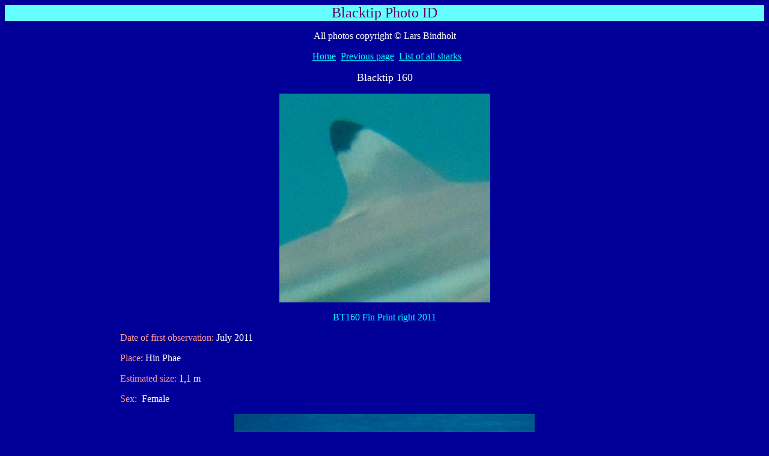

--- FILE ---
content_type: text/html
request_url: http://orientalsea.com/ID-160.htm
body_size: 758
content:
<html>

<head>
<meta http-equiv="Content-Type" content="text/html; charset=windows-1252">
<meta name="GENERATOR" content="Microsoft FrontPage 4.0">
<meta name="ProgId" content="FrontPage.Editor.Document">
<title>Blacktip Photo ID</title>
</head>

<body stylesrc="ID-136.htm" bgcolor="#000099" text="#00FFFF" link="#00FFFF" vlink="#FFFFCC">

<p align="center" style="background-color: #66FFFF; border: 2 solid #800080; background-position: center"><font size="5" color="#660066" face="One Stroke Script LET">Blacktip
Photo ID</font></p>
<p align="center"><font color="#FFFFFF">All photos copyright © Lars Bindholt</font></p>

<p align="center"><font face="Verdana" color="#FFFFFF" size="3"> &nbsp; <a href="index.htm">Home</a>&nbsp;
<a href="PhotoID-16.htm">Previous page</a>&nbsp; <a href="ID-oversigt.htm">List
of all sharks</a></font></p>

<p align="center"><font face="Verdana" color="#FFFFFF" size="4">Blacktip 160</font></p>

<p align="center"><img border="0" src="BT160-2011-fp-R.jpg" width="351" height="348"></p>

<p align="center">BT160 Fin Print right 2011</p>

<p align="left"><font face="Verdana" size="3" color="#FF9999">&nbsp;&nbsp;&nbsp;&nbsp;&nbsp;&nbsp;&nbsp;&nbsp;&nbsp;&nbsp;&nbsp;&nbsp;&nbsp;&nbsp;&nbsp;&nbsp;&nbsp;&nbsp;&nbsp;&nbsp;&nbsp;&nbsp;&nbsp;&nbsp;&nbsp;&nbsp;&nbsp;&nbsp;&nbsp;&nbsp;&nbsp;&nbsp;&nbsp;&nbsp;&nbsp;&nbsp;&nbsp;&nbsp;&nbsp;&nbsp;&nbsp;&nbsp;&nbsp;&nbsp;&nbsp;&nbsp;&nbsp;
Date of first observation:</font><font face="Verdana" color="#FFFFFF" size="3">  July 2011</font></p>

<p align="left"><font face="Verdana" size="3" color="#FF9999">&nbsp;&nbsp;&nbsp;&nbsp;&nbsp;&nbsp;&nbsp;&nbsp;&nbsp;&nbsp;&nbsp;&nbsp;&nbsp;&nbsp;&nbsp;&nbsp;&nbsp;&nbsp;&nbsp;&nbsp;&nbsp;&nbsp;&nbsp;&nbsp;&nbsp;&nbsp;&nbsp;&nbsp;&nbsp;&nbsp;&nbsp;&nbsp;&nbsp;&nbsp;&nbsp;&nbsp;&nbsp;&nbsp;&nbsp;&nbsp;&nbsp;&nbsp;&nbsp;&nbsp;&nbsp;&nbsp;&nbsp;
Place</font><font face="Verdana" color="#FFFFFF" size="3">:
Hin Phae</font></p>
<p align="left"><font face="Verdana" size="3" color="#FF9999">&nbsp;&nbsp;&nbsp;&nbsp;&nbsp;&nbsp;&nbsp;&nbsp;&nbsp;&nbsp;&nbsp;&nbsp;&nbsp;&nbsp;&nbsp;&nbsp;&nbsp;&nbsp;&nbsp;&nbsp;&nbsp;&nbsp;&nbsp;&nbsp;&nbsp;&nbsp;&nbsp;&nbsp;&nbsp;&nbsp;&nbsp;&nbsp;&nbsp;&nbsp;&nbsp;&nbsp;&nbsp;&nbsp;&nbsp;&nbsp;&nbsp;&nbsp;&nbsp;&nbsp;&nbsp;&nbsp;&nbsp;
Estimated size:&nbsp;</font><font face="Verdana" size="3" color="#FFFFFF">1,1</font><font face="Verdana" size="3" color="#FFFFFF"> m</font></p>
<p align="left"><font face="Verdana" size="3" color="#FF9999">&nbsp;&nbsp;&nbsp;&nbsp;&nbsp;&nbsp;&nbsp;&nbsp;&nbsp;&nbsp;&nbsp;&nbsp;&nbsp;&nbsp;&nbsp;&nbsp;&nbsp;&nbsp;&nbsp;&nbsp;&nbsp;&nbsp;&nbsp;&nbsp;&nbsp;&nbsp;&nbsp;&nbsp;&nbsp;&nbsp;&nbsp;&nbsp;&nbsp;&nbsp;&nbsp;&nbsp;&nbsp;&nbsp;&nbsp;&nbsp;&nbsp;&nbsp;&nbsp;&nbsp;&nbsp;&nbsp;&nbsp;
Sex:</font><font face="Verdana" color="#FFFFFF" size="3"> &nbsp;Female</font></p>
<p align="center"><img border="0" src="BT160-2011-(1).jpg" width="500" height="343"></p>

<p align="center"><font face="Arial" color="#00FFFF">Hin Phae, July 2011</font></p>

<p align="center"><img border="0" src="BT160-2011-(4).jpg" width="500" height="305"></p>

<p align="center"><font face="Arial" color="#00FFFF">Hin Phae, July 2011</font></p>

</body>

</html>
